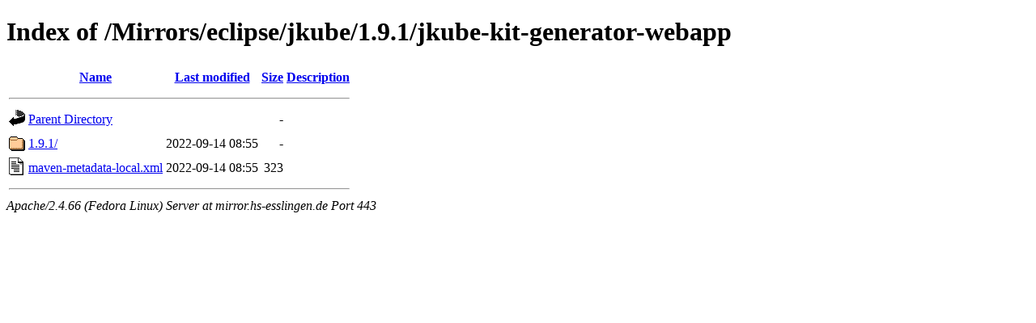

--- FILE ---
content_type: text/html;charset=UTF-8
request_url: https://mirror.hs-esslingen.de/Mirrors/eclipse/jkube/1.9.1/jkube-kit-generator-webapp/
body_size: 1264
content:
<!DOCTYPE HTML PUBLIC "-//W3C//DTD HTML 4.01//EN" "http://www.w3.org/TR/html4/strict.dtd">
<html>
 <head>
  <title>Index of /Mirrors/eclipse/jkube/1.9.1/jkube-kit-generator-webapp</title>
 </head>
 <body>
<h1>Index of /Mirrors/eclipse/jkube/1.9.1/jkube-kit-generator-webapp</h1>
  <table>
   <tr><th valign="top"><img src="/icons/blank.gif" alt="[ICO]"></th><th><a href="?C=N;O=D">Name</a></th><th><a href="?C=M;O=A">Last modified</a></th><th><a href="?C=S;O=A">Size</a></th><th><a href="?C=D;O=A">Description</a></th></tr>
   <tr><th colspan="5"><hr></th></tr>
<tr><td valign="top"><img src="/icons/back.gif" alt="[PARENTDIR]"></td><td><a href="/Mirrors/eclipse/jkube/1.9.1/">Parent Directory</a></td><td>&nbsp;</td><td align="right">  - </td><td>&nbsp;</td></tr>
<tr><td valign="top"><img src="/icons/folder.gif" alt="[DIR]"></td><td><a href="1.9.1/">1.9.1/</a></td><td align="right">2022-09-14 08:55  </td><td align="right">  - </td><td>&nbsp;</td></tr>
<tr><td valign="top"><img src="/icons/text.gif" alt="[TXT]"></td><td><a href="maven-metadata-local.xml">maven-metadata-local.xml</a></td><td align="right">2022-09-14 08:55  </td><td align="right">323 </td><td>&nbsp;</td></tr>
   <tr><th colspan="5"><hr></th></tr>
</table>
<address>Apache/2.4.66 (Fedora Linux) Server at mirror.hs-esslingen.de Port 443</address>
</body></html>
